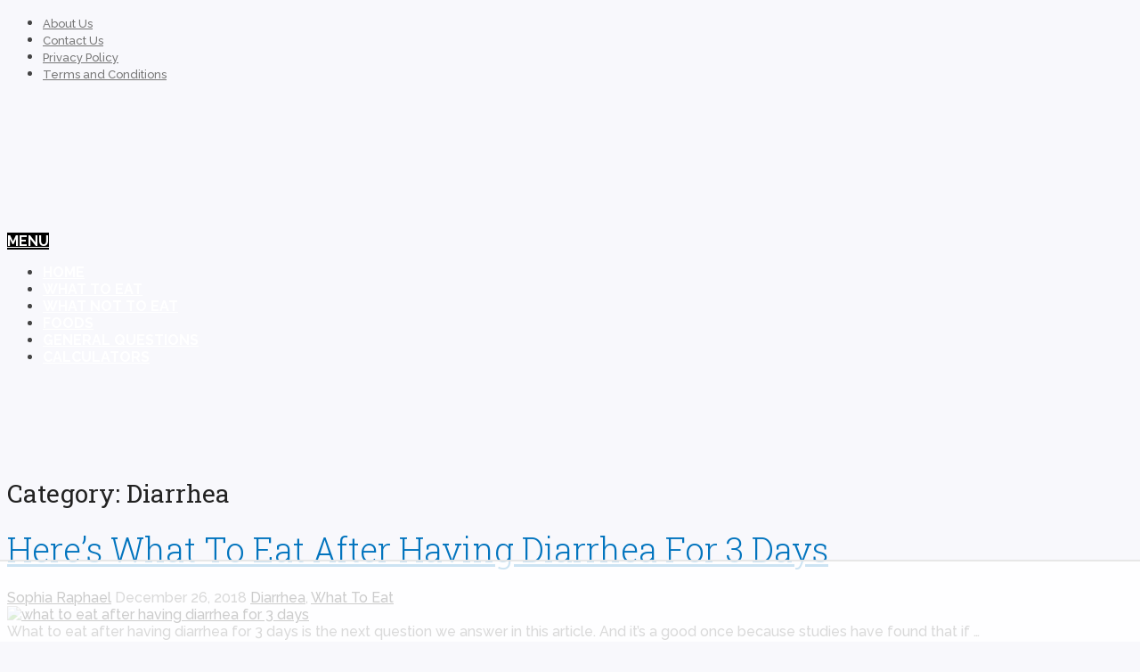

--- FILE ---
content_type: text/html; charset=UTF-8
request_url: https://www.whateatly.com/category/diarrhea/
body_size: 17041
content:
<!DOCTYPE html>
<html class="no-js" lang="en-US">
<head itemscope itemtype="http://schema.org/WebSite">
	<meta charset="UTF-8">
<!-- 	<script data-ad-client="ca-pub-5906617554769477" async src="https://pagead2.googlesyndication.com/pagead/js/adsbygoogle.js"></script> -->
	<!-- Always force latest IE rendering engine (even in intranet) & Chrome Frame -->
	<!--[if IE ]>
	<meta http-equiv="X-UA-Compatible" content="IE=edge,chrome=1">
	<![endif]-->
	<meta name="google-site-verification" content="fZzRRH_2deUuZRxIt6vDyrqA7aE37qIUoNLS1GEnY1U" />
	<meta name="google-site-verification" content="MPPGM59VUwnXmunO6RvuuyJ49Vuk1iU8_5rPuNJs1fw" />
	<!--Bing-->
	<meta name="msvalidate.01" content="23AB9AA551325A3D02C5BA8900BD310A" />
	<link rel="profile" href="https://gmpg.org/xfn/11" />
	
                    <link rel="icon" href="https://www.whateatly.com/wp-content/uploads/2018/07/favicon-w-r.png" type="image/x-icon" />
        
                    <meta name="msapplication-TileImage" content="https://www.whateatly.com/wp-content/uploads/2018/07/favicon-w.png">        
                    <link rel="apple-touch-icon-precomposed" href="https://www.whateatly.com/wp-content/uploads/2018/07/favicon-w.png">        
                    <meta name="viewport" content="width=device-width, initial-scale=1">
            <meta name="apple-mobile-web-app-capable" content="yes">
            <meta name="apple-mobile-web-app-status-bar-style" content="black">
        
                            
        <meta itemprop="name" content="Whateatly" />
        <meta itemprop="url" content="https://www.whateatly.com" />

        	<link rel="pingback" href="https://www.whateatly.com/xmlrpc.php" />
	<!-- subscribers.com-->
	<script type="1680f47915c238d068a5cede-text/javascript">
  		var subscribersSiteId = '2976f5e0-6968-48d4-b83e-1dbacc6d24d8';
	</script>
	<script type="1680f47915c238d068a5cede-text/javascript" src="https://cdn.subscribers.com/assets/subscribers.js">			</script>
	<!--Mailchimp popup-->
	<script type="1680f47915c238d068a5cede-text/javascript" src="//downloads.mailchimp.com/js/signup-forms/popup/unique-methods/embed.js" data-dojo-config="usePlainJson: true, isDebug: false"></script><script type="1680f47915c238d068a5cede-text/javascript">window.dojoRequire(["mojo/signup-forms/Loader"], function(L) { L.start({"baseUrl":"mc.us19.list-manage.com","uuid":"2a7ced9d531da091c3023b7c3","lid":"b0c76b4ef9","uniqueMethods":true}) })</script>
		<script data-cfasync="false" data-no-defer="1" data-no-minify="1" data-no-optimize="1">var ewww_webp_supported=!1;function check_webp_feature(A,e){var w;e=void 0!==e?e:function(){},ewww_webp_supported?e(ewww_webp_supported):((w=new Image).onload=function(){ewww_webp_supported=0<w.width&&0<w.height,e&&e(ewww_webp_supported)},w.onerror=function(){e&&e(!1)},w.src="data:image/webp;base64,"+{alpha:"UklGRkoAAABXRUJQVlA4WAoAAAAQAAAAAAAAAAAAQUxQSAwAAAARBxAR/Q9ERP8DAABWUDggGAAAABQBAJ0BKgEAAQAAAP4AAA3AAP7mtQAAAA=="}[A])}check_webp_feature("alpha");</script><script data-cfasync="false" data-no-defer="1" data-no-minify="1" data-no-optimize="1">var Arrive=function(c,w){"use strict";if(c.MutationObserver&&"undefined"!=typeof HTMLElement){var r,a=0,u=(r=HTMLElement.prototype.matches||HTMLElement.prototype.webkitMatchesSelector||HTMLElement.prototype.mozMatchesSelector||HTMLElement.prototype.msMatchesSelector,{matchesSelector:function(e,t){return e instanceof HTMLElement&&r.call(e,t)},addMethod:function(e,t,r){var a=e[t];e[t]=function(){return r.length==arguments.length?r.apply(this,arguments):"function"==typeof a?a.apply(this,arguments):void 0}},callCallbacks:function(e,t){t&&t.options.onceOnly&&1==t.firedElems.length&&(e=[e[0]]);for(var r,a=0;r=e[a];a++)r&&r.callback&&r.callback.call(r.elem,r.elem);t&&t.options.onceOnly&&1==t.firedElems.length&&t.me.unbindEventWithSelectorAndCallback.call(t.target,t.selector,t.callback)},checkChildNodesRecursively:function(e,t,r,a){for(var i,n=0;i=e[n];n++)r(i,t,a)&&a.push({callback:t.callback,elem:i}),0<i.childNodes.length&&u.checkChildNodesRecursively(i.childNodes,t,r,a)},mergeArrays:function(e,t){var r,a={};for(r in e)e.hasOwnProperty(r)&&(a[r]=e[r]);for(r in t)t.hasOwnProperty(r)&&(a[r]=t[r]);return a},toElementsArray:function(e){return e=void 0!==e&&("number"!=typeof e.length||e===c)?[e]:e}}),e=(l.prototype.addEvent=function(e,t,r,a){a={target:e,selector:t,options:r,callback:a,firedElems:[]};return this._beforeAdding&&this._beforeAdding(a),this._eventsBucket.push(a),a},l.prototype.removeEvent=function(e){for(var t,r=this._eventsBucket.length-1;t=this._eventsBucket[r];r--)e(t)&&(this._beforeRemoving&&this._beforeRemoving(t),(t=this._eventsBucket.splice(r,1))&&t.length&&(t[0].callback=null))},l.prototype.beforeAdding=function(e){this._beforeAdding=e},l.prototype.beforeRemoving=function(e){this._beforeRemoving=e},l),t=function(i,n){var o=new e,l=this,s={fireOnAttributesModification:!1};return o.beforeAdding(function(t){var e=t.target;e!==c.document&&e!==c||(e=document.getElementsByTagName("html")[0]);var r=new MutationObserver(function(e){n.call(this,e,t)}),a=i(t.options);r.observe(e,a),t.observer=r,t.me=l}),o.beforeRemoving(function(e){e.observer.disconnect()}),this.bindEvent=function(e,t,r){t=u.mergeArrays(s,t);for(var a=u.toElementsArray(this),i=0;i<a.length;i++)o.addEvent(a[i],e,t,r)},this.unbindEvent=function(){var r=u.toElementsArray(this);o.removeEvent(function(e){for(var t=0;t<r.length;t++)if(this===w||e.target===r[t])return!0;return!1})},this.unbindEventWithSelectorOrCallback=function(r){var a=u.toElementsArray(this),i=r,e="function"==typeof r?function(e){for(var t=0;t<a.length;t++)if((this===w||e.target===a[t])&&e.callback===i)return!0;return!1}:function(e){for(var t=0;t<a.length;t++)if((this===w||e.target===a[t])&&e.selector===r)return!0;return!1};o.removeEvent(e)},this.unbindEventWithSelectorAndCallback=function(r,a){var i=u.toElementsArray(this);o.removeEvent(function(e){for(var t=0;t<i.length;t++)if((this===w||e.target===i[t])&&e.selector===r&&e.callback===a)return!0;return!1})},this},i=new function(){var s={fireOnAttributesModification:!1,onceOnly:!1,existing:!1};function n(e,t,r){return!(!u.matchesSelector(e,t.selector)||(e._id===w&&(e._id=a++),-1!=t.firedElems.indexOf(e._id)))&&(t.firedElems.push(e._id),!0)}var c=(i=new t(function(e){var t={attributes:!1,childList:!0,subtree:!0};return e.fireOnAttributesModification&&(t.attributes=!0),t},function(e,i){e.forEach(function(e){var t=e.addedNodes,r=e.target,a=[];null!==t&&0<t.length?u.checkChildNodesRecursively(t,i,n,a):"attributes"===e.type&&n(r,i)&&a.push({callback:i.callback,elem:r}),u.callCallbacks(a,i)})})).bindEvent;return i.bindEvent=function(e,t,r){t=void 0===r?(r=t,s):u.mergeArrays(s,t);var a=u.toElementsArray(this);if(t.existing){for(var i=[],n=0;n<a.length;n++)for(var o=a[n].querySelectorAll(e),l=0;l<o.length;l++)i.push({callback:r,elem:o[l]});if(t.onceOnly&&i.length)return r.call(i[0].elem,i[0].elem);setTimeout(u.callCallbacks,1,i)}c.call(this,e,t,r)},i},o=new function(){var a={};function i(e,t){return u.matchesSelector(e,t.selector)}var n=(o=new t(function(){return{childList:!0,subtree:!0}},function(e,r){e.forEach(function(e){var t=e.removedNodes,e=[];null!==t&&0<t.length&&u.checkChildNodesRecursively(t,r,i,e),u.callCallbacks(e,r)})})).bindEvent;return o.bindEvent=function(e,t,r){t=void 0===r?(r=t,a):u.mergeArrays(a,t),n.call(this,e,t,r)},o};d(HTMLElement.prototype),d(NodeList.prototype),d(HTMLCollection.prototype),d(HTMLDocument.prototype),d(Window.prototype);var n={};return s(i,n,"unbindAllArrive"),s(o,n,"unbindAllLeave"),n}function l(){this._eventsBucket=[],this._beforeAdding=null,this._beforeRemoving=null}function s(e,t,r){u.addMethod(t,r,e.unbindEvent),u.addMethod(t,r,e.unbindEventWithSelectorOrCallback),u.addMethod(t,r,e.unbindEventWithSelectorAndCallback)}function d(e){e.arrive=i.bindEvent,s(i,e,"unbindArrive"),e.leave=o.bindEvent,s(o,e,"unbindLeave")}}(window,void 0),ewww_webp_supported=!1;function check_webp_feature(e,t){var r;ewww_webp_supported?t(ewww_webp_supported):((r=new Image).onload=function(){ewww_webp_supported=0<r.width&&0<r.height,t(ewww_webp_supported)},r.onerror=function(){t(!1)},r.src="data:image/webp;base64,"+{alpha:"UklGRkoAAABXRUJQVlA4WAoAAAAQAAAAAAAAAAAAQUxQSAwAAAARBxAR/Q9ERP8DAABWUDggGAAAABQBAJ0BKgEAAQAAAP4AAA3AAP7mtQAAAA==",animation:"UklGRlIAAABXRUJQVlA4WAoAAAASAAAAAAAAAAAAQU5JTQYAAAD/////AABBTk1GJgAAAAAAAAAAAAAAAAAAAGQAAABWUDhMDQAAAC8AAAAQBxAREYiI/gcA"}[e])}function ewwwLoadImages(e){if(e){for(var t=document.querySelectorAll(".batch-image img, .image-wrapper a, .ngg-pro-masonry-item a, .ngg-galleria-offscreen-seo-wrapper a"),r=0,a=t.length;r<a;r++)ewwwAttr(t[r],"data-src",t[r].getAttribute("data-webp")),ewwwAttr(t[r],"data-thumbnail",t[r].getAttribute("data-webp-thumbnail"));for(var i=document.querySelectorAll("div.woocommerce-product-gallery__image"),r=0,a=i.length;r<a;r++)ewwwAttr(i[r],"data-thumb",i[r].getAttribute("data-webp-thumb"))}for(var n=document.querySelectorAll("video"),r=0,a=n.length;r<a;r++)ewwwAttr(n[r],"poster",e?n[r].getAttribute("data-poster-webp"):n[r].getAttribute("data-poster-image"));for(var o,l=document.querySelectorAll("img.ewww_webp_lazy_load"),r=0,a=l.length;r<a;r++)e&&(ewwwAttr(l[r],"data-lazy-srcset",l[r].getAttribute("data-lazy-srcset-webp")),ewwwAttr(l[r],"data-srcset",l[r].getAttribute("data-srcset-webp")),ewwwAttr(l[r],"data-lazy-src",l[r].getAttribute("data-lazy-src-webp")),ewwwAttr(l[r],"data-src",l[r].getAttribute("data-src-webp")),ewwwAttr(l[r],"data-orig-file",l[r].getAttribute("data-webp-orig-file")),ewwwAttr(l[r],"data-medium-file",l[r].getAttribute("data-webp-medium-file")),ewwwAttr(l[r],"data-large-file",l[r].getAttribute("data-webp-large-file")),null!=(o=l[r].getAttribute("srcset"))&&!1!==o&&o.includes("R0lGOD")&&ewwwAttr(l[r],"src",l[r].getAttribute("data-lazy-src-webp"))),l[r].className=l[r].className.replace(/\bewww_webp_lazy_load\b/,"");for(var s=document.querySelectorAll(".ewww_webp"),r=0,a=s.length;r<a;r++)e?(ewwwAttr(s[r],"srcset",s[r].getAttribute("data-srcset-webp")),ewwwAttr(s[r],"src",s[r].getAttribute("data-src-webp")),ewwwAttr(s[r],"data-orig-file",s[r].getAttribute("data-webp-orig-file")),ewwwAttr(s[r],"data-medium-file",s[r].getAttribute("data-webp-medium-file")),ewwwAttr(s[r],"data-large-file",s[r].getAttribute("data-webp-large-file")),ewwwAttr(s[r],"data-large_image",s[r].getAttribute("data-webp-large_image")),ewwwAttr(s[r],"data-src",s[r].getAttribute("data-webp-src"))):(ewwwAttr(s[r],"srcset",s[r].getAttribute("data-srcset-img")),ewwwAttr(s[r],"src",s[r].getAttribute("data-src-img"))),s[r].className=s[r].className.replace(/\bewww_webp\b/,"ewww_webp_loaded");window.jQuery&&jQuery.fn.isotope&&jQuery.fn.imagesLoaded&&(jQuery(".fusion-posts-container-infinite").imagesLoaded(function(){jQuery(".fusion-posts-container-infinite").hasClass("isotope")&&jQuery(".fusion-posts-container-infinite").isotope()}),jQuery(".fusion-portfolio:not(.fusion-recent-works) .fusion-portfolio-wrapper").imagesLoaded(function(){jQuery(".fusion-portfolio:not(.fusion-recent-works) .fusion-portfolio-wrapper").isotope()}))}function ewwwWebPInit(e){ewwwLoadImages(e),ewwwNggLoadGalleries(e),document.arrive(".ewww_webp",function(){ewwwLoadImages(e)}),document.arrive(".ewww_webp_lazy_load",function(){ewwwLoadImages(e)}),document.arrive("videos",function(){ewwwLoadImages(e)}),"loading"==document.readyState?document.addEventListener("DOMContentLoaded",ewwwJSONParserInit):("undefined"!=typeof galleries&&ewwwNggParseGalleries(e),ewwwWooParseVariations(e))}function ewwwAttr(e,t,r){null!=r&&!1!==r&&e.setAttribute(t,r)}function ewwwJSONParserInit(){"undefined"!=typeof galleries&&check_webp_feature("alpha",ewwwNggParseGalleries),check_webp_feature("alpha",ewwwWooParseVariations)}function ewwwWooParseVariations(e){if(e)for(var t=document.querySelectorAll("form.variations_form"),r=0,a=t.length;r<a;r++){var i=t[r].getAttribute("data-product_variations"),n=!1;try{for(var o in i=JSON.parse(i))void 0!==i[o]&&void 0!==i[o].image&&(void 0!==i[o].image.src_webp&&(i[o].image.src=i[o].image.src_webp,n=!0),void 0!==i[o].image.srcset_webp&&(i[o].image.srcset=i[o].image.srcset_webp,n=!0),void 0!==i[o].image.full_src_webp&&(i[o].image.full_src=i[o].image.full_src_webp,n=!0),void 0!==i[o].image.gallery_thumbnail_src_webp&&(i[o].image.gallery_thumbnail_src=i[o].image.gallery_thumbnail_src_webp,n=!0),void 0!==i[o].image.thumb_src_webp&&(i[o].image.thumb_src=i[o].image.thumb_src_webp,n=!0));n&&ewwwAttr(t[r],"data-product_variations",JSON.stringify(i))}catch(e){}}}function ewwwNggParseGalleries(e){if(e)for(var t in galleries){var r=galleries[t];galleries[t].images_list=ewwwNggParseImageList(r.images_list)}}function ewwwNggLoadGalleries(e){e&&document.addEventListener("ngg.galleria.themeadded",function(e,t){window.ngg_galleria._create_backup=window.ngg_galleria.create,window.ngg_galleria.create=function(e,t){var r=$(e).data("id");return galleries["gallery_"+r].images_list=ewwwNggParseImageList(galleries["gallery_"+r].images_list),window.ngg_galleria._create_backup(e,t)}})}function ewwwNggParseImageList(e){for(var t in e){var r=e[t];if(void 0!==r["image-webp"]&&(e[t].image=r["image-webp"],delete e[t]["image-webp"]),void 0!==r["thumb-webp"]&&(e[t].thumb=r["thumb-webp"],delete e[t]["thumb-webp"]),void 0!==r.full_image_webp&&(e[t].full_image=r.full_image_webp,delete e[t].full_image_webp),void 0!==r.srcsets)for(var a in r.srcsets)nggSrcset=r.srcsets[a],void 0!==r.srcsets[a+"-webp"]&&(e[t].srcsets[a]=r.srcsets[a+"-webp"],delete e[t].srcsets[a+"-webp"]);if(void 0!==r.full_srcsets)for(var i in r.full_srcsets)nggFSrcset=r.full_srcsets[i],void 0!==r.full_srcsets[i+"-webp"]&&(e[t].full_srcsets[i]=r.full_srcsets[i+"-webp"],delete e[t].full_srcsets[i+"-webp"])}return e}check_webp_feature("alpha",ewwwWebPInit);</script><script data-no-optimize="1" data-cfasync="false">!function(){"use strict";function e(e){const t=e.match(/((?=([a-z0-9._!#$%+^&*()[\]<>-]+))\2@[a-z0-9._-]+\.[a-z0-9._-]+)/gi);return t?t[0]:""}function t(t){return e(a(t.toLowerCase()))}function a(e){return e.replace(/\s/g,"")}async function n(e){const t={sha256Hash:"",sha1Hash:""};if(!("msCrypto"in window)&&"https:"===location.protocol&&"crypto"in window&&"TextEncoder"in window){const a=(new TextEncoder).encode(e),[n,c]=await Promise.all([s("SHA-256",a),s("SHA-1",a)]);t.sha256Hash=n,t.sha1Hash=c}return t}async function s(e,t){const a=await crypto.subtle.digest(e,t);return Array.from(new Uint8Array(a)).map(e=>("00"+e.toString(16)).slice(-2)).join("")}function c(e){let t=!0;return Object.keys(e).forEach(a=>{0===e[a].length&&(t=!1)}),t}function i(e,t,a){e.splice(t,1);const n="?"+e.join("&")+a.hash;history.replaceState(null,"",n)}var o={checkEmail:e,validateEmail:t,trimInput:a,hashEmail:n,hasHashes:c,removeEmailAndReplaceHistory:i,detectEmails:async function(){const e=new URL(window.location.href),a=Array.from(e.searchParams.entries()).map(e=>`${e[0]}=${e[1]}`);let s,o;const r=["adt_eih","sh_kit"];if(a.forEach((e,t)=>{const a=decodeURIComponent(e),[n,c]=a.split("=");if("adt_ei"===n&&(s={value:c,index:t,emsrc:"url"}),r.includes(n)){o={value:c,index:t,emsrc:"sh_kit"===n?"urlhck":"urlh"}}}),s)t(s.value)&&n(s.value).then(e=>{if(c(e)){const t={value:e,created:Date.now()};localStorage.setItem("adt_ei",JSON.stringify(t)),localStorage.setItem("adt_emsrc",s.emsrc)}});else if(o){const e={value:{sha256Hash:o.value,sha1Hash:""},created:Date.now()};localStorage.setItem("adt_ei",JSON.stringify(e)),localStorage.setItem("adt_emsrc",o.emsrc)}s&&i(a,s.index,e),o&&i(a,o.index,e)},cb:"adthrive"};const{detectEmails:r,cb:l}=o;r()}();
</script><meta name='robots' content='noindex, follow' />
	<style>img:is([sizes="auto" i], [sizes^="auto," i]) { contain-intrinsic-size: 3000px 1500px }</style>
	
<script data-no-optimize="1" data-cfasync="false">
(function(w, d) {
	w.adthrive = w.adthrive || {};
	w.adthrive.cmd = w.adthrive.cmd || [];
	w.adthrive.plugin = 'adthrive-ads-3.7.5';
	w.adthrive.host = 'ads.adthrive.com';
	w.adthrive.integration = 'plugin';

	var commitParam = (w.adthriveCLS && w.adthriveCLS.bucket !== 'prod' && w.adthriveCLS.branch) ? '&commit=' + w.adthriveCLS.branch : '';

	var s = d.createElement('script');
	s.async = true;
	s.referrerpolicy='no-referrer-when-downgrade';
	s.src = 'https://' + w.adthrive.host + '/sites/5e85f06d732dec2bfd7ee750/ads.min.js?referrer=' + w.encodeURIComponent(w.location.href) + commitParam + '&cb=' + (Math.floor(Math.random() * 100) + 1) + '';
	var n = d.getElementsByTagName('script')[0];
	n.parentNode.insertBefore(s, n);
})(window, document);
</script>
<link rel="dns-prefetch" href="https://ads.adthrive.com/"><link rel="preconnect" href="https://ads.adthrive.com/"><link rel="preconnect" href="https://ads.adthrive.com/" crossorigin><script type="1680f47915c238d068a5cede-text/javascript">document.documentElement.className = document.documentElement.className.replace( /\bno-js\b/,'js' );</script>
	<!-- This site is optimized with the Yoast SEO plugin v24.9 - https://yoast.com/wordpress/plugins/seo/ -->
	<title>Diarrhea Archives - Whateatly</title>
	<meta property="og:locale" content="en_US" />
	<meta property="og:type" content="article" />
	<meta property="og:title" content="Diarrhea Archives - Whateatly" />
	<meta property="og:url" content="https://www.whateatly.com/category/diarrhea/" />
	<meta property="og:site_name" content="Whateatly" />
	<meta name="twitter:card" content="summary_large_image" />
	<script type="application/ld+json" class="yoast-schema-graph">{"@context":"https://schema.org","@graph":[{"@type":"CollectionPage","@id":"https://www.whateatly.com/category/diarrhea/","url":"https://www.whateatly.com/category/diarrhea/","name":"Diarrhea Archives - Whateatly","isPartOf":{"@id":"https://www.whateatly.com/#website"},"primaryImageOfPage":{"@id":"https://www.whateatly.com/category/diarrhea/#primaryimage"},"image":{"@id":"https://www.whateatly.com/category/diarrhea/#primaryimage"},"thumbnailUrl":"https://www.whateatly.com/wp-content/uploads/2018/12/what-to-eat-after-having-diarrhea-for-3-days.png","breadcrumb":{"@id":"https://www.whateatly.com/category/diarrhea/#breadcrumb"},"inLanguage":"en-US"},{"@type":"ImageObject","inLanguage":"en-US","@id":"https://www.whateatly.com/category/diarrhea/#primaryimage","url":"https://www.whateatly.com/wp-content/uploads/2018/12/what-to-eat-after-having-diarrhea-for-3-days.png","contentUrl":"https://www.whateatly.com/wp-content/uploads/2018/12/what-to-eat-after-having-diarrhea-for-3-days.png","width":680,"height":350,"caption":"what to eat after having diarrhea for 3 days"},{"@type":"BreadcrumbList","@id":"https://www.whateatly.com/category/diarrhea/#breadcrumb","itemListElement":[{"@type":"ListItem","position":1,"name":"Home","item":"https://www.whateatly.com/"},{"@type":"ListItem","position":2,"name":"Diarrhea"}]},{"@type":"WebSite","@id":"https://www.whateatly.com/#website","url":"https://www.whateatly.com/","name":"Whateatly","description":"Here&#039;s What To And What Not To Eat!","potentialAction":[{"@type":"SearchAction","target":{"@type":"EntryPoint","urlTemplate":"https://www.whateatly.com/?s={search_term_string}"},"query-input":{"@type":"PropertyValueSpecification","valueRequired":true,"valueName":"search_term_string"}}],"inLanguage":"en-US"}]}</script>
	<!-- / Yoast SEO plugin. -->


<link rel="alternate" type="application/rss+xml" title="Whateatly &raquo; Feed" href="https://www.whateatly.com/feed/" />
<link rel="alternate" type="application/rss+xml" title="Whateatly &raquo; Comments Feed" href="https://www.whateatly.com/comments/feed/" />
<link rel="alternate" type="application/rss+xml" title="Whateatly &raquo; Diarrhea Category Feed" href="https://www.whateatly.com/category/diarrhea/feed/" />
<script type="1680f47915c238d068a5cede-text/javascript">
/* <![CDATA[ */
window._wpemojiSettings = {"baseUrl":"https:\/\/s.w.org\/images\/core\/emoji\/16.0.1\/72x72\/","ext":".png","svgUrl":"https:\/\/s.w.org\/images\/core\/emoji\/16.0.1\/svg\/","svgExt":".svg","source":{"concatemoji":"https:\/\/www.whateatly.com\/wp-includes\/js\/wp-emoji-release.min.js"}};
/*! This file is auto-generated */
!function(s,n){var o,i,e;function c(e){try{var t={supportTests:e,timestamp:(new Date).valueOf()};sessionStorage.setItem(o,JSON.stringify(t))}catch(e){}}function p(e,t,n){e.clearRect(0,0,e.canvas.width,e.canvas.height),e.fillText(t,0,0);var t=new Uint32Array(e.getImageData(0,0,e.canvas.width,e.canvas.height).data),a=(e.clearRect(0,0,e.canvas.width,e.canvas.height),e.fillText(n,0,0),new Uint32Array(e.getImageData(0,0,e.canvas.width,e.canvas.height).data));return t.every(function(e,t){return e===a[t]})}function u(e,t){e.clearRect(0,0,e.canvas.width,e.canvas.height),e.fillText(t,0,0);for(var n=e.getImageData(16,16,1,1),a=0;a<n.data.length;a++)if(0!==n.data[a])return!1;return!0}function f(e,t,n,a){switch(t){case"flag":return n(e,"\ud83c\udff3\ufe0f\u200d\u26a7\ufe0f","\ud83c\udff3\ufe0f\u200b\u26a7\ufe0f")?!1:!n(e,"\ud83c\udde8\ud83c\uddf6","\ud83c\udde8\u200b\ud83c\uddf6")&&!n(e,"\ud83c\udff4\udb40\udc67\udb40\udc62\udb40\udc65\udb40\udc6e\udb40\udc67\udb40\udc7f","\ud83c\udff4\u200b\udb40\udc67\u200b\udb40\udc62\u200b\udb40\udc65\u200b\udb40\udc6e\u200b\udb40\udc67\u200b\udb40\udc7f");case"emoji":return!a(e,"\ud83e\udedf")}return!1}function g(e,t,n,a){var r="undefined"!=typeof WorkerGlobalScope&&self instanceof WorkerGlobalScope?new OffscreenCanvas(300,150):s.createElement("canvas"),o=r.getContext("2d",{willReadFrequently:!0}),i=(o.textBaseline="top",o.font="600 32px Arial",{});return e.forEach(function(e){i[e]=t(o,e,n,a)}),i}function t(e){var t=s.createElement("script");t.src=e,t.defer=!0,s.head.appendChild(t)}"undefined"!=typeof Promise&&(o="wpEmojiSettingsSupports",i=["flag","emoji"],n.supports={everything:!0,everythingExceptFlag:!0},e=new Promise(function(e){s.addEventListener("DOMContentLoaded",e,{once:!0})}),new Promise(function(t){var n=function(){try{var e=JSON.parse(sessionStorage.getItem(o));if("object"==typeof e&&"number"==typeof e.timestamp&&(new Date).valueOf()<e.timestamp+604800&&"object"==typeof e.supportTests)return e.supportTests}catch(e){}return null}();if(!n){if("undefined"!=typeof Worker&&"undefined"!=typeof OffscreenCanvas&&"undefined"!=typeof URL&&URL.createObjectURL&&"undefined"!=typeof Blob)try{var e="postMessage("+g.toString()+"("+[JSON.stringify(i),f.toString(),p.toString(),u.toString()].join(",")+"));",a=new Blob([e],{type:"text/javascript"}),r=new Worker(URL.createObjectURL(a),{name:"wpTestEmojiSupports"});return void(r.onmessage=function(e){c(n=e.data),r.terminate(),t(n)})}catch(e){}c(n=g(i,f,p,u))}t(n)}).then(function(e){for(var t in e)n.supports[t]=e[t],n.supports.everything=n.supports.everything&&n.supports[t],"flag"!==t&&(n.supports.everythingExceptFlag=n.supports.everythingExceptFlag&&n.supports[t]);n.supports.everythingExceptFlag=n.supports.everythingExceptFlag&&!n.supports.flag,n.DOMReady=!1,n.readyCallback=function(){n.DOMReady=!0}}).then(function(){return e}).then(function(){var e;n.supports.everything||(n.readyCallback(),(e=n.source||{}).concatemoji?t(e.concatemoji):e.wpemoji&&e.twemoji&&(t(e.twemoji),t(e.wpemoji)))}))}((window,document),window._wpemojiSettings);
/* ]]> */
</script>
<style id='wp-emoji-styles-inline-css' type='text/css'>

	img.wp-smiley, img.emoji {
		display: inline !important;
		border: none !important;
		box-shadow: none !important;
		height: 1em !important;
		width: 1em !important;
		margin: 0 0.07em !important;
		vertical-align: -0.1em !important;
		background: none !important;
		padding: 0 !important;
	}
</style>
<link rel='stylesheet' id='wp-block-library-css' href='https://www.whateatly.com/wp-includes/css/dist/block-library/style.min.css' type='text/css' media='all' />
<style id='classic-theme-styles-inline-css' type='text/css'>
/*! This file is auto-generated */
.wp-block-button__link{color:#fff;background-color:#32373c;border-radius:9999px;box-shadow:none;text-decoration:none;padding:calc(.667em + 2px) calc(1.333em + 2px);font-size:1.125em}.wp-block-file__button{background:#32373c;color:#fff;text-decoration:none}
</style>
<style id='global-styles-inline-css' type='text/css'>
:root{--wp--preset--aspect-ratio--square: 1;--wp--preset--aspect-ratio--4-3: 4/3;--wp--preset--aspect-ratio--3-4: 3/4;--wp--preset--aspect-ratio--3-2: 3/2;--wp--preset--aspect-ratio--2-3: 2/3;--wp--preset--aspect-ratio--16-9: 16/9;--wp--preset--aspect-ratio--9-16: 9/16;--wp--preset--color--black: #000000;--wp--preset--color--cyan-bluish-gray: #abb8c3;--wp--preset--color--white: #ffffff;--wp--preset--color--pale-pink: #f78da7;--wp--preset--color--vivid-red: #cf2e2e;--wp--preset--color--luminous-vivid-orange: #ff6900;--wp--preset--color--luminous-vivid-amber: #fcb900;--wp--preset--color--light-green-cyan: #7bdcb5;--wp--preset--color--vivid-green-cyan: #00d084;--wp--preset--color--pale-cyan-blue: #8ed1fc;--wp--preset--color--vivid-cyan-blue: #0693e3;--wp--preset--color--vivid-purple: #9b51e0;--wp--preset--gradient--vivid-cyan-blue-to-vivid-purple: linear-gradient(135deg,rgba(6,147,227,1) 0%,rgb(155,81,224) 100%);--wp--preset--gradient--light-green-cyan-to-vivid-green-cyan: linear-gradient(135deg,rgb(122,220,180) 0%,rgb(0,208,130) 100%);--wp--preset--gradient--luminous-vivid-amber-to-luminous-vivid-orange: linear-gradient(135deg,rgba(252,185,0,1) 0%,rgba(255,105,0,1) 100%);--wp--preset--gradient--luminous-vivid-orange-to-vivid-red: linear-gradient(135deg,rgba(255,105,0,1) 0%,rgb(207,46,46) 100%);--wp--preset--gradient--very-light-gray-to-cyan-bluish-gray: linear-gradient(135deg,rgb(238,238,238) 0%,rgb(169,184,195) 100%);--wp--preset--gradient--cool-to-warm-spectrum: linear-gradient(135deg,rgb(74,234,220) 0%,rgb(151,120,209) 20%,rgb(207,42,186) 40%,rgb(238,44,130) 60%,rgb(251,105,98) 80%,rgb(254,248,76) 100%);--wp--preset--gradient--blush-light-purple: linear-gradient(135deg,rgb(255,206,236) 0%,rgb(152,150,240) 100%);--wp--preset--gradient--blush-bordeaux: linear-gradient(135deg,rgb(254,205,165) 0%,rgb(254,45,45) 50%,rgb(107,0,62) 100%);--wp--preset--gradient--luminous-dusk: linear-gradient(135deg,rgb(255,203,112) 0%,rgb(199,81,192) 50%,rgb(65,88,208) 100%);--wp--preset--gradient--pale-ocean: linear-gradient(135deg,rgb(255,245,203) 0%,rgb(182,227,212) 50%,rgb(51,167,181) 100%);--wp--preset--gradient--electric-grass: linear-gradient(135deg,rgb(202,248,128) 0%,rgb(113,206,126) 100%);--wp--preset--gradient--midnight: linear-gradient(135deg,rgb(2,3,129) 0%,rgb(40,116,252) 100%);--wp--preset--font-size--small: 13px;--wp--preset--font-size--medium: 20px;--wp--preset--font-size--large: 36px;--wp--preset--font-size--x-large: 42px;--wp--preset--spacing--20: 0.44rem;--wp--preset--spacing--30: 0.67rem;--wp--preset--spacing--40: 1rem;--wp--preset--spacing--50: 1.5rem;--wp--preset--spacing--60: 2.25rem;--wp--preset--spacing--70: 3.38rem;--wp--preset--spacing--80: 5.06rem;--wp--preset--shadow--natural: 6px 6px 9px rgba(0, 0, 0, 0.2);--wp--preset--shadow--deep: 12px 12px 50px rgba(0, 0, 0, 0.4);--wp--preset--shadow--sharp: 6px 6px 0px rgba(0, 0, 0, 0.2);--wp--preset--shadow--outlined: 6px 6px 0px -3px rgba(255, 255, 255, 1), 6px 6px rgba(0, 0, 0, 1);--wp--preset--shadow--crisp: 6px 6px 0px rgba(0, 0, 0, 1);}:where(.is-layout-flex){gap: 0.5em;}:where(.is-layout-grid){gap: 0.5em;}body .is-layout-flex{display: flex;}.is-layout-flex{flex-wrap: wrap;align-items: center;}.is-layout-flex > :is(*, div){margin: 0;}body .is-layout-grid{display: grid;}.is-layout-grid > :is(*, div){margin: 0;}:where(.wp-block-columns.is-layout-flex){gap: 2em;}:where(.wp-block-columns.is-layout-grid){gap: 2em;}:where(.wp-block-post-template.is-layout-flex){gap: 1.25em;}:where(.wp-block-post-template.is-layout-grid){gap: 1.25em;}.has-black-color{color: var(--wp--preset--color--black) !important;}.has-cyan-bluish-gray-color{color: var(--wp--preset--color--cyan-bluish-gray) !important;}.has-white-color{color: var(--wp--preset--color--white) !important;}.has-pale-pink-color{color: var(--wp--preset--color--pale-pink) !important;}.has-vivid-red-color{color: var(--wp--preset--color--vivid-red) !important;}.has-luminous-vivid-orange-color{color: var(--wp--preset--color--luminous-vivid-orange) !important;}.has-luminous-vivid-amber-color{color: var(--wp--preset--color--luminous-vivid-amber) !important;}.has-light-green-cyan-color{color: var(--wp--preset--color--light-green-cyan) !important;}.has-vivid-green-cyan-color{color: var(--wp--preset--color--vivid-green-cyan) !important;}.has-pale-cyan-blue-color{color: var(--wp--preset--color--pale-cyan-blue) !important;}.has-vivid-cyan-blue-color{color: var(--wp--preset--color--vivid-cyan-blue) !important;}.has-vivid-purple-color{color: var(--wp--preset--color--vivid-purple) !important;}.has-black-background-color{background-color: var(--wp--preset--color--black) !important;}.has-cyan-bluish-gray-background-color{background-color: var(--wp--preset--color--cyan-bluish-gray) !important;}.has-white-background-color{background-color: var(--wp--preset--color--white) !important;}.has-pale-pink-background-color{background-color: var(--wp--preset--color--pale-pink) !important;}.has-vivid-red-background-color{background-color: var(--wp--preset--color--vivid-red) !important;}.has-luminous-vivid-orange-background-color{background-color: var(--wp--preset--color--luminous-vivid-orange) !important;}.has-luminous-vivid-amber-background-color{background-color: var(--wp--preset--color--luminous-vivid-amber) !important;}.has-light-green-cyan-background-color{background-color: var(--wp--preset--color--light-green-cyan) !important;}.has-vivid-green-cyan-background-color{background-color: var(--wp--preset--color--vivid-green-cyan) !important;}.has-pale-cyan-blue-background-color{background-color: var(--wp--preset--color--pale-cyan-blue) !important;}.has-vivid-cyan-blue-background-color{background-color: var(--wp--preset--color--vivid-cyan-blue) !important;}.has-vivid-purple-background-color{background-color: var(--wp--preset--color--vivid-purple) !important;}.has-black-border-color{border-color: var(--wp--preset--color--black) !important;}.has-cyan-bluish-gray-border-color{border-color: var(--wp--preset--color--cyan-bluish-gray) !important;}.has-white-border-color{border-color: var(--wp--preset--color--white) !important;}.has-pale-pink-border-color{border-color: var(--wp--preset--color--pale-pink) !important;}.has-vivid-red-border-color{border-color: var(--wp--preset--color--vivid-red) !important;}.has-luminous-vivid-orange-border-color{border-color: var(--wp--preset--color--luminous-vivid-orange) !important;}.has-luminous-vivid-amber-border-color{border-color: var(--wp--preset--color--luminous-vivid-amber) !important;}.has-light-green-cyan-border-color{border-color: var(--wp--preset--color--light-green-cyan) !important;}.has-vivid-green-cyan-border-color{border-color: var(--wp--preset--color--vivid-green-cyan) !important;}.has-pale-cyan-blue-border-color{border-color: var(--wp--preset--color--pale-cyan-blue) !important;}.has-vivid-cyan-blue-border-color{border-color: var(--wp--preset--color--vivid-cyan-blue) !important;}.has-vivid-purple-border-color{border-color: var(--wp--preset--color--vivid-purple) !important;}.has-vivid-cyan-blue-to-vivid-purple-gradient-background{background: var(--wp--preset--gradient--vivid-cyan-blue-to-vivid-purple) !important;}.has-light-green-cyan-to-vivid-green-cyan-gradient-background{background: var(--wp--preset--gradient--light-green-cyan-to-vivid-green-cyan) !important;}.has-luminous-vivid-amber-to-luminous-vivid-orange-gradient-background{background: var(--wp--preset--gradient--luminous-vivid-amber-to-luminous-vivid-orange) !important;}.has-luminous-vivid-orange-to-vivid-red-gradient-background{background: var(--wp--preset--gradient--luminous-vivid-orange-to-vivid-red) !important;}.has-very-light-gray-to-cyan-bluish-gray-gradient-background{background: var(--wp--preset--gradient--very-light-gray-to-cyan-bluish-gray) !important;}.has-cool-to-warm-spectrum-gradient-background{background: var(--wp--preset--gradient--cool-to-warm-spectrum) !important;}.has-blush-light-purple-gradient-background{background: var(--wp--preset--gradient--blush-light-purple) !important;}.has-blush-bordeaux-gradient-background{background: var(--wp--preset--gradient--blush-bordeaux) !important;}.has-luminous-dusk-gradient-background{background: var(--wp--preset--gradient--luminous-dusk) !important;}.has-pale-ocean-gradient-background{background: var(--wp--preset--gradient--pale-ocean) !important;}.has-electric-grass-gradient-background{background: var(--wp--preset--gradient--electric-grass) !important;}.has-midnight-gradient-background{background: var(--wp--preset--gradient--midnight) !important;}.has-small-font-size{font-size: var(--wp--preset--font-size--small) !important;}.has-medium-font-size{font-size: var(--wp--preset--font-size--medium) !important;}.has-large-font-size{font-size: var(--wp--preset--font-size--large) !important;}.has-x-large-font-size{font-size: var(--wp--preset--font-size--x-large) !important;}
:where(.wp-block-post-template.is-layout-flex){gap: 1.25em;}:where(.wp-block-post-template.is-layout-grid){gap: 1.25em;}
:where(.wp-block-columns.is-layout-flex){gap: 2em;}:where(.wp-block-columns.is-layout-grid){gap: 2em;}
:root :where(.wp-block-pullquote){font-size: 1.5em;line-height: 1.6;}
</style>
<link rel='stylesheet' id='ez-toc-css' href='https://www.whateatly.com/wp-content/plugins/easy-table-of-contents/assets/css/screen.min.css' type='text/css' media='all' />
<style id='ez-toc-inline-css' type='text/css'>
div#ez-toc-container .ez-toc-title {font-size: 120%;}div#ez-toc-container .ez-toc-title {font-weight: 500;}div#ez-toc-container ul li {font-size: 95%;}div#ez-toc-container ul li {font-weight: 500;}div#ez-toc-container nav ul ul li {font-size: 90%;}
.ez-toc-container-direction {direction: ltr;}.ez-toc-counter ul{counter-reset: item ;}.ez-toc-counter nav ul li a::before {content: counters(item, '.', decimal) '. ';display: inline-block;counter-increment: item;flex-grow: 0;flex-shrink: 0;margin-right: .2em; float: left; }.ez-toc-widget-direction {direction: ltr;}.ez-toc-widget-container ul{counter-reset: item ;}.ez-toc-widget-container nav ul li a::before {content: counters(item, '.', decimal) '. ';display: inline-block;counter-increment: item;flex-grow: 0;flex-shrink: 0;margin-right: .2em; float: left; }
</style>
<style id='akismet-widget-style-inline-css' type='text/css'>

			.a-stats {
				--akismet-color-mid-green: #357b49;
				--akismet-color-white: #fff;
				--akismet-color-light-grey: #f6f7f7;

				max-width: 350px;
				width: auto;
			}

			.a-stats * {
				all: unset;
				box-sizing: border-box;
			}

			.a-stats strong {
				font-weight: 600;
			}

			.a-stats a.a-stats__link,
			.a-stats a.a-stats__link:visited,
			.a-stats a.a-stats__link:active {
				background: var(--akismet-color-mid-green);
				border: none;
				box-shadow: none;
				border-radius: 8px;
				color: var(--akismet-color-white);
				cursor: pointer;
				display: block;
				font-family: -apple-system, BlinkMacSystemFont, 'Segoe UI', 'Roboto', 'Oxygen-Sans', 'Ubuntu', 'Cantarell', 'Helvetica Neue', sans-serif;
				font-weight: 500;
				padding: 12px;
				text-align: center;
				text-decoration: none;
				transition: all 0.2s ease;
			}

			/* Extra specificity to deal with TwentyTwentyOne focus style */
			.widget .a-stats a.a-stats__link:focus {
				background: var(--akismet-color-mid-green);
				color: var(--akismet-color-white);
				text-decoration: none;
			}

			.a-stats a.a-stats__link:hover {
				filter: brightness(110%);
				box-shadow: 0 4px 12px rgba(0, 0, 0, 0.06), 0 0 2px rgba(0, 0, 0, 0.16);
			}

			.a-stats .count {
				color: var(--akismet-color-white);
				display: block;
				font-size: 1.5em;
				line-height: 1.4;
				padding: 0 13px;
				white-space: nowrap;
			}
		
</style>
<link rel='stylesheet' id='schema-stylesheet-css' href='https://www.whateatly.com/wp-content/themes/mts_schema/style.css' type='text/css' media='all' />
<style id='schema-stylesheet-inline-css' type='text/css'>

         body {background-color:#f8f8fc;background-image:url(https://www.whateatly.com/wp-content/themes/mts_schema/images/nobg.png);}
        .pace .pace-progress, #mobile-menu-wrapper ul li a:hover, .page-numbers.current, .pagination a:hover, .single .pagination a:hover .current { background: #000000; }
        .postauthor h5, .single_post a, .textwidget a, .pnavigation2 a, .sidebar.c-4-12 a:hover, footer .widget li a:hover, .sidebar.c-4-12 a:hover, .reply a, .title a:hover, .post-info a:hover, .widget .thecomment, #tabber .inside li a:hover, .readMore a:hover, .fn a, a, a:hover, #secondary-navigation .navigation ul li a:hover, .readMore a, #primary-navigation a:hover, #secondary-navigation .navigation ul .current-menu-item a, .widget .wp_review_tab_widget_content a, .sidebar .wpt_widget_content a { color:#000000; }
         a#pull, #commentform input#submit, #mtscontact_submit, .mts-subscribe input[type='submit'], .widget_product_search input[type='submit'], #move-to-top:hover, .currenttext, .pagination a:hover, .pagination .nav-previous a:hover, .pagination .nav-next a:hover, #load-posts a:hover, .single .pagination a:hover .currenttext, .single .pagination > .current .currenttext, #tabber ul.tabs li a.selected, .tagcloud a, .navigation ul .sfHover a, .woocommerce a.button, .woocommerce-page a.button, .woocommerce button.button, .woocommerce-page button.button, .woocommerce input.button, .woocommerce-page input.button, .woocommerce #respond input#submit, .woocommerce-page #respond input#submit, .woocommerce #content input.button, .woocommerce-page #content input.button, .woocommerce .bypostauthor:after, #searchsubmit, .woocommerce nav.woocommerce-pagination ul li span.current, .woocommerce-page nav.woocommerce-pagination ul li span.current, .woocommerce #content nav.woocommerce-pagination ul li span.current, .woocommerce-page #content nav.woocommerce-pagination ul li span.current, .woocommerce nav.woocommerce-pagination ul li a:hover, .woocommerce-page nav.woocommerce-pagination ul li a:hover, .woocommerce #content nav.woocommerce-pagination ul li a:hover, .woocommerce-page #content nav.woocommerce-pagination ul li a:hover, .woocommerce nav.woocommerce-pagination ul li a:focus, .woocommerce-page nav.woocommerce-pagination ul li a:focus, .woocommerce #content nav.woocommerce-pagination ul li a:focus, .woocommerce-page #content nav.woocommerce-pagination ul li a:focus, .woocommerce a.button, .woocommerce-page a.button, .woocommerce button.button, .woocommerce-page button.button, .woocommerce input.button, .woocommerce-page input.button, .woocommerce #respond input#submit, .woocommerce-page #respond input#submit, .woocommerce #content input.button, .woocommerce-page #content input.button, .latestPost-review-wrapper, .latestPost .review-type-circle.latestPost-review-wrapper, #wpmm-megamenu .review-total-only, .sbutton, #searchsubmit, .widget .wpt_widget_content #tags-tab-content ul li a, .widget .review-total-only.large-thumb { background-color:#000000; color: #fff!important; }
        .related-posts .title a:hover, .latestPost .title a { color: #000000; }
        .navigation #wpmm-megamenu .wpmm-pagination a { background-color: #000000!important; }
        footer {background-color:#222222; }
        footer {background-image: url( https://www.whateatly.com/wp-content/themes/mts_schema/images/nobg.png );}
        .copyrights { background-color: #ffffff; }
        .flex-control-thumbs .flex-active{ border-top:3px solid #000000;}
        .wpmm-megamenu-showing.wpmm-light-scheme { background-color:#000000!important; }
        
        .shareit { top: 282px; left: auto; margin: 0 0 0 -135px; width: 90px; position: fixed; padding: 5px; border:none; border-right: 0;}
		.share-item {margin: 2px;}
        
        .bypostauthor > div { overflow: hidden; padding: 3%!important; background: #222; width: 94%!important; color: #AAA; }
		.bypostauthor:after { content: "\f044"; position: absolute; font-family: fontawesome; right: 0; top: 0; padding: 1px 10px; color: #535353; font-size: 32px; }
        
        
			
</style>
<link rel='stylesheet' id='fontawesome-css' href='https://www.whateatly.com/wp-content/themes/mts_schema/css/font-awesome.min.css' type='text/css' media='all' />
<link rel='stylesheet' id='responsive-css' href='https://www.whateatly.com/wp-content/themes/mts_schema/css/responsive.css' type='text/css' media='all' />
<script type="1680f47915c238d068a5cede-text/javascript" src="https://www.whateatly.com/wp-includes/js/jquery/jquery.min.js" id="jquery-core-js"></script>
<script type="1680f47915c238d068a5cede-text/javascript" src="https://www.whateatly.com/wp-includes/js/jquery/jquery-migrate.min.js" id="jquery-migrate-js"></script>
<script type="1680f47915c238d068a5cede-text/javascript" id="customscript-js-extra">
/* <![CDATA[ */
var mts_customscript = {"responsive":"1","nav_menu":"both"};
/* ]]> */
</script>
<script type="1680f47915c238d068a5cede-text/javascript" async="async" src="https://www.whateatly.com/wp-content/themes/mts_schema/js/customscript.js" id="customscript-js"></script>
<link rel="https://api.w.org/" href="https://www.whateatly.com/wp-json/" /><link rel="alternate" title="JSON" type="application/json" href="https://www.whateatly.com/wp-json/wp/v2/categories/131" /><link rel="EditURI" type="application/rsd+xml" title="RSD" href="https://www.whateatly.com/xmlrpc.php?rsd" />
<meta name="generator" content="WordPress 6.8.3" />
<link href="//fonts.googleapis.com/css?family=Roboto+Slab:normal|Raleway:500|Raleway:700|Roboto+Slab:300&amp;subset=latin" rel="stylesheet" type="text/css">
<style type="text/css">
#logo a { font-family: 'Roboto Slab'; font-weight: normal; font-size: 32px; color: #222;text-transform: uppercase; }
#primary-navigation a { font-family: 'Raleway'; font-weight: 500; font-size: 13px; color: #777; }
#secondary-navigation a { font-family: 'Raleway'; font-weight: 700; font-size: 16px; color: #fff;text-transform: uppercase; }
.latestPost .title a { font-family: 'Roboto Slab'; font-weight: 300; font-size: 38px; color: #0274BE; }
.single-title { font-family: 'Roboto Slab'; font-weight: 300; font-size: 38px; color: #222; }
body { font-family: 'Raleway'; font-weight: 500; font-size: 16px; color: #444444; }
#sidebar .widget h3 { font-family: 'Roboto Slab'; font-weight: normal; font-size: 20px; color: #222222;text-transform: uppercase; }
#sidebar .widget { font-family: 'Raleway'; font-weight: 500; font-size: 16px; color: #444444; }
.footer-widgets h3 { font-family: 'Roboto Slab'; font-weight: normal; font-size: 18px; color: #ffffff;text-transform: uppercase; }
.f-widget a, footer .wpt_widget_content a, footer .wp_review_tab_widget_content a, footer .wpt_tab_widget_content a, footer .widget .wp_review_tab_widget_content a { font-family: 'Raleway'; font-weight: 500; font-size: 16px; color: #999999; }
.footer-widgets, .f-widget .top-posts .comment_num, footer .meta, footer .twitter_time, footer .widget .wpt_widget_content .wpt-postmeta, footer .widget .wpt_comment_content, footer .widget .wpt_excerpt, footer .wp_review_tab_widget_content .wp-review-tab-postmeta, footer .advanced-recent-posts p, footer .popular-posts p, footer .category-posts p { font-family: 'Raleway'; font-weight: 500; font-size: 16px; color: #777777; }
#copyright-note { font-family: 'Raleway'; font-weight: 500; font-size: 14px; color: #7e7d7d; }
h1 { font-family: 'Roboto Slab'; font-weight: normal; font-size: 28px; color: #222222; }
h2 { font-family: 'Roboto Slab'; font-weight: normal; font-size: 24px; color: #222222; }
h3 { font-family: 'Roboto Slab'; font-weight: normal; font-size: 22px; color: #222222; }
h4 { font-family: 'Roboto Slab'; font-weight: normal; font-size: 20px; color: #222222; }
h5 { font-family: 'Roboto Slab'; font-weight: normal; font-size: 18px; color: #222222; }
h6 { font-family: 'Roboto Slab'; font-weight: normal; font-size: 16px; color: #222222; }
</style>
<noscript><style>.lazyload[data-src]{display:none !important;}</style></noscript><style>.lazyload{background-image:none !important;}.lazyload:before{background-image:none !important;}</style><link rel="icon" href="https://www.whateatly.com/wp-content/uploads/2018/07/favicon-w-150x150.png" sizes="32x32" />
<link rel="icon" href="https://www.whateatly.com/wp-content/uploads/2018/07/favicon-w.png" sizes="192x192" />
<link rel="apple-touch-icon" href="https://www.whateatly.com/wp-content/uploads/2018/07/favicon-w.png" />
<meta name="msapplication-TileImage" content="https://www.whateatly.com/wp-content/uploads/2018/07/favicon-w.png" />
		<style type="text/css" id="wp-custom-css">
			.footer-container {
	background: white !important;
}
.grecaptcha-badge {
    visibility: hidden;
}		</style>
		</head>
<body id="blog" class="archive category category-diarrhea category-131 wp-theme-mts_schema main" itemscope itemtype="http://schema.org/WebPage">
<script data-cfasync="false" data-no-defer="1" data-no-minify="1" data-no-optimize="1">if(typeof ewww_webp_supported==="undefined"){var ewww_webp_supported=!1}if(ewww_webp_supported){document.body.classList.add("webp-support")}</script>
	<div class="main-container">
		<header id="site-header" class="main-header regular_header" role="banner" itemscope itemtype="http://schema.org/WPHeader">
							<div id="primary-nav">
					<div class="container">
				        <div id="primary-navigation" class="primary-navigation" role="navigation" itemscope itemtype="http://schema.org/SiteNavigationElement">
					        <nav class="navigation clearfix">
						     							<ul id="menu-top-bar" class="menu clearfix"><li id="menu-item-300" class="menu-item menu-item-type-post_type menu-item-object-page menu-item-300"><a href="https://www.whateatly.com/about-us/">About Us</a></li>
<li id="menu-item-299" class="menu-item menu-item-type-post_type menu-item-object-page menu-item-299"><a href="https://www.whateatly.com/contact-us/">Contact Us</a></li>
<li id="menu-item-301" class="menu-item menu-item-type-post_type menu-item-object-page menu-item-301"><a href="https://www.whateatly.com/privacy-policy/">Privacy Policy</a></li>
<li id="menu-item-302" class="menu-item menu-item-type-post_type menu-item-object-page menu-item-302"><a href="https://www.whateatly.com/terms-and-conditions/">Terms and Conditions</a></li>
</ul>						    				            												        </nav>
				    	</div>
				    </div>
			    </div>
									    <div id="regular-header">
			    	<div class="container">
						<div class="logo-wrap">
																									<h2 id="logo" class="image-logo" itemprop="headline">
											<a href="https://www.whateatly.com"><img src="[data-uri]" alt="Whateatly" data-src="https://www.whateatly.com/wp-content/uploads/2018/07/logo.png" decoding="async" class="lazyload" data-eio-rwidth="360" data-eio-rheight="120" /><noscript><img src="https://www.whateatly.com/wp-content/uploads/2018/07/logo.png" alt="Whateatly" data-eio="l" /></noscript></a>
										</h2><!-- END #logo -->
																					</div>
											</div>
				</div>
									<div class="clear" id="catcher"></div>
			<div id="header" class="sticky-navigation">
						    <div class="container">
				    					<div id="secondary-navigation" class="secondary-navigation" role="navigation" itemscope itemtype="http://schema.org/SiteNavigationElement">
						<a href="#" id="pull" class="toggle-mobile-menu">Menu</a>
													<nav class="navigation clearfix mobile-menu-wrapper">
																	<ul id="menu-default" class="menu clearfix"><li id="menu-item-77" class="menu-item menu-item-type-custom menu-item-object-custom menu-item-home menu-item-77"><a href="https://www.whateatly.com/"><i class="fa fa-home"></i> Home</a></li>
<li id="menu-item-11" class="menu-item menu-item-type-taxonomy menu-item-object-category menu-item-11"><a href="https://www.whateatly.com/category/what-to-eat/">What To Eat</a></li>
<li id="menu-item-10" class="menu-item menu-item-type-taxonomy menu-item-object-category menu-item-10"><a href="https://www.whateatly.com/category/what-not-to-eat/">What Not To Eat</a></li>
<li id="menu-item-744" class="menu-item menu-item-type-taxonomy menu-item-object-category menu-item-744"><a href="https://www.whateatly.com/category/foods/">Foods</a></li>
<li id="menu-item-258" class="menu-item menu-item-type-taxonomy menu-item-object-category menu-item-258"><a href="https://www.whateatly.com/category/general-questions/">General Questions</a></li>
<li id="menu-item-373" class="menu-item menu-item-type-post_type menu-item-object-page menu-item-373"><a href="https://www.whateatly.com/calculators/">Calculators</a></li>
</ul>															</nav>
											</div>         
				</div><!--.container-->
			</div>
		</header>
		<div id="page">
	<div class="article">
		<div id="content_box">
			<h1 class="postsby">
				<span>Category: <span>Diarrhea</span></span>
			</h1>
							<article class="latestPost excerpt  ">
					        <header>
            <h2 class="title front-view-title"><a href="https://www.whateatly.com/what-to-eat-after-having-diarrhea-for-3-days/" title="Here&#8217;s What To Eat After Having Diarrhea For 3 Days">Here&#8217;s What To Eat After Having Diarrhea For 3 Days</a></h2>
            			<div class="post-info">
                                <span class="theauthor"><i class="fa fa-user"></i> <span><a href="https://www.whateatly.com/author/sophia/" title="Posts by Sophia Raphael" rel="author">Sophia Raphael</a></span></span>
                            <span class="thetime date updated"><i class="fa fa-calendar"></i> <span>December 26, 2018</span></span>
                            <span class="thecategory"><i class="fa fa-tags"></i> <a href="https://www.whateatly.com/category/diarrhea/" title="View all posts in Diarrhea">Diarrhea</a>, <a href="https://www.whateatly.com/category/what-to-eat/" title="View all posts in What To Eat">What To Eat</a></span>
            			</div>
		        </header>
                            <a href="https://www.whateatly.com/what-to-eat-after-having-diarrhea-for-3-days/" title="Here&#8217;s What To Eat After Having Diarrhea For 3 Days" id="featured-thumbnail" class="post-image post-image-left schema-featured">
                <div class="featured-thumbnail"><img width="680" height="350" src="" class="attachment-schema-featured size-schema-featured wp-post-image" alt="what to eat after having diarrhea for 3 days" title="" decoding="async" fetchpriority="high" srcset="" sizes="(max-width: 680px) 100vw, 680px" data-layzr="https://www.whateatly.com/wp-content/uploads/2018/12/what-to-eat-after-having-diarrhea-for-3-days.png" data-layzr-srcset="https://www.whateatly.com/wp-content/uploads/2018/12/what-to-eat-after-having-diarrhea-for-3-days.png 680w, https://www.whateatly.com/wp-content/uploads/2018/12/what-to-eat-after-having-diarrhea-for-3-days-300x154.png 300w" /></div>                            </a>
                            <div class="front-view-content">
                What to eat after having diarrhea for 3 days is the next question we answer in this article. And it’s a good once because studies have found that if&nbsp;&hellip;            </div>
                    <div class="readMore">
            <a href="https://www.whateatly.com/what-to-eat-after-having-diarrhea-for-3-days/" title="Here&#8217;s What To Eat After Having Diarrhea For 3 Days">
                [Continue Reading...]            </a>
        </div>
                				</article><!--.post excerpt-->
							<article class="latestPost excerpt  ">
					        <header>
            <h2 class="title front-view-title"><a href="https://www.whateatly.com/foods-that-cause-diarrhea-in-breastfed-baby/" title="6 Foods That Cause Diarrhea In Breastfed Baby">6 Foods That Cause Diarrhea In Breastfed Baby</a></h2>
            			<div class="post-info">
                                <span class="theauthor"><i class="fa fa-user"></i> <span><a href="https://www.whateatly.com/author/chim/" title="Posts by Chim Hua" rel="author">Chim Hua</a></span></span>
                            <span class="thetime date updated"><i class="fa fa-calendar"></i> <span>December 25, 2018</span></span>
                            <span class="thecategory"><i class="fa fa-tags"></i> <a href="https://www.whateatly.com/category/breastfeeding/" title="View all posts in Breastfeeding">Breastfeeding</a>, <a href="https://www.whateatly.com/category/diarrhea/" title="View all posts in Diarrhea">Diarrhea</a>, <a href="https://www.whateatly.com/category/general-questions/" title="View all posts in General Questions">General Questions</a></span>
            			</div>
		        </header>
                            <a href="https://www.whateatly.com/foods-that-cause-diarrhea-in-breastfed-baby/" title="6 Foods That Cause Diarrhea In Breastfed Baby" id="featured-thumbnail" class="post-image post-image-left schema-featured">
                <div class="featured-thumbnail"><img width="680" height="350" src="" class="attachment-schema-featured size-schema-featured wp-post-image" alt="foods that cause diarrhea in breastfed baby" title="" decoding="async" srcset="" sizes="(max-width: 680px) 100vw, 680px" data-layzr="https://www.whateatly.com/wp-content/uploads/2018/12/foods-that-cause-diarrhea-in-breastfed-baby.png" data-layzr-srcset="https://www.whateatly.com/wp-content/uploads/2018/12/foods-that-cause-diarrhea-in-breastfed-baby.png 680w, https://www.whateatly.com/wp-content/uploads/2018/12/foods-that-cause-diarrhea-in-breastfed-baby-300x154.png 300w" /></div>                            </a>
                            <div class="front-view-content">
                Foods that cause diarrhea in breastfed baby is the next topic that we cover in this article. If you are wondering why we picked this one, it’s because after&nbsp;&hellip;            </div>
                    <div class="readMore">
            <a href="https://www.whateatly.com/foods-that-cause-diarrhea-in-breastfed-baby/" title="6 Foods That Cause Diarrhea In Breastfed Baby">
                [Continue Reading...]            </a>
        </div>
                				</article><!--.post excerpt-->
							<article class="latestPost excerpt  last">
					        <header>
            <h2 class="title front-view-title"><a href="https://www.whateatly.com/can-breastfeeding-cause-diarrhea-in-mom/" title="Can Breastfeeding Cause Diarrhea In Mom &#8211; Answered">Can Breastfeeding Cause Diarrhea In Mom &#8211; Answered</a></h2>
            			<div class="post-info">
                                <span class="theauthor"><i class="fa fa-user"></i> <span><a href="https://www.whateatly.com/author/sophia/" title="Posts by Sophia Raphael" rel="author">Sophia Raphael</a></span></span>
                            <span class="thetime date updated"><i class="fa fa-calendar"></i> <span>December 21, 2018</span></span>
                            <span class="thecategory"><i class="fa fa-tags"></i> <a href="https://www.whateatly.com/category/breastfeeding/" title="View all posts in Breastfeeding">Breastfeeding</a>, <a href="https://www.whateatly.com/category/diarrhea/" title="View all posts in Diarrhea">Diarrhea</a>, <a href="https://www.whateatly.com/category/general-questions/" title="View all posts in General Questions">General Questions</a></span>
            			</div>
		        </header>
                            <a href="https://www.whateatly.com/can-breastfeeding-cause-diarrhea-in-mom/" title="Can Breastfeeding Cause Diarrhea In Mom &#8211; Answered" id="featured-thumbnail" class="post-image post-image-left schema-featured">
                <div class="featured-thumbnail"><img width="680" height="350" src="" class="attachment-schema-featured size-schema-featured wp-post-image" alt="" title="" decoding="async" srcset="" sizes="(max-width: 680px) 100vw, 680px" data-layzr="https://www.whateatly.com/wp-content/uploads/2018/12/can-breastfeeding-cause-diarrhea-in-mom.png" data-layzr-srcset="https://www.whateatly.com/wp-content/uploads/2018/12/can-breastfeeding-cause-diarrhea-in-mom.png 680w, https://www.whateatly.com/wp-content/uploads/2018/12/can-breastfeeding-cause-diarrhea-in-mom-300x154.png 300w" /></div>                            </a>
                            <div class="front-view-content">
                Can breastfeeding cause diarrhea in mom is the next query we answer in this article. Before starting, we want to ease up your mind so you understand the story&nbsp;&hellip;            </div>
                    <div class="readMore">
            <a href="https://www.whateatly.com/can-breastfeeding-cause-diarrhea-in-mom/" title="Can Breastfeeding Cause Diarrhea In Mom &#8211; Answered">
                [Continue Reading...]            </a>
        </div>
                				</article><!--.post excerpt-->
							<article class="latestPost excerpt  ">
					        <header>
            <h2 class="title front-view-title"><a href="https://www.whateatly.com/what-to-eat-after-diarrhea-stops/" title="Here&#8217;s What To Eat After Diarrhea Stops">Here&#8217;s What To Eat After Diarrhea Stops</a></h2>
            			<div class="post-info">
                                <span class="theauthor"><i class="fa fa-user"></i> <span><a href="https://www.whateatly.com/author/sophia/" title="Posts by Sophia Raphael" rel="author">Sophia Raphael</a></span></span>
                            <span class="thetime date updated"><i class="fa fa-calendar"></i> <span>December 16, 2018</span></span>
                            <span class="thecategory"><i class="fa fa-tags"></i> <a href="https://www.whateatly.com/category/diarrhea/" title="View all posts in Diarrhea">Diarrhea</a>, <a href="https://www.whateatly.com/category/what-to-eat/" title="View all posts in What To Eat">What To Eat</a></span>
            			</div>
		        </header>
                            <a href="https://www.whateatly.com/what-to-eat-after-diarrhea-stops/" title="Here&#8217;s What To Eat After Diarrhea Stops" id="featured-thumbnail" class="post-image post-image-left schema-featured">
                <div class="featured-thumbnail"><img width="680" height="350" src="" class="attachment-schema-featured size-schema-featured wp-post-image" alt="what to eat after diarrhea stops" title="" decoding="async" srcset="" sizes="(max-width: 680px) 100vw, 680px" data-layzr="https://www.whateatly.com/wp-content/uploads/2018/12/what-to-eat-after-diarrhea-stops.png" data-layzr-srcset="https://www.whateatly.com/wp-content/uploads/2018/12/what-to-eat-after-diarrhea-stops.png 680w, https://www.whateatly.com/wp-content/uploads/2018/12/what-to-eat-after-diarrhea-stops-300x154.png 300w" /></div>                            </a>
                            <div class="front-view-content">
                What to eat after diarrhea stops is another question from our mailbox that we answer in this article. In case you are wondering how eating post-diarrhea can change the&nbsp;&hellip;            </div>
                    <div class="readMore">
            <a href="https://www.whateatly.com/what-to-eat-after-diarrhea-stops/" title="Here&#8217;s What To Eat After Diarrhea Stops">
                [Continue Reading...]            </a>
        </div>
                				</article><!--.post excerpt-->
							<article class="latestPost excerpt  ">
					        <header>
            <h2 class="title front-view-title"><a href="https://www.whateatly.com/what-foods-to-eat-when-you-have-diarrhea-from-chemo/" title="What Foods To Eat When You Have Diarrhea From Chemo?">What Foods To Eat When You Have Diarrhea From Chemo?</a></h2>
            			<div class="post-info">
                                <span class="theauthor"><i class="fa fa-user"></i> <span><a href="https://www.whateatly.com/author/chim/" title="Posts by Chim Hua" rel="author">Chim Hua</a></span></span>
                            <span class="thetime date updated"><i class="fa fa-calendar"></i> <span>December 12, 2018</span></span>
                            <span class="thecategory"><i class="fa fa-tags"></i> <a href="https://www.whateatly.com/category/diarrhea/" title="View all posts in Diarrhea">Diarrhea</a>, <a href="https://www.whateatly.com/category/what-to-eat/" title="View all posts in What To Eat">What To Eat</a></span>
            			</div>
		        </header>
                            <a href="https://www.whateatly.com/what-foods-to-eat-when-you-have-diarrhea-from-chemo/" title="What Foods To Eat When You Have Diarrhea From Chemo?" id="featured-thumbnail" class="post-image post-image-left schema-featured">
                <div class="featured-thumbnail"><img width="680" height="350" src="" class="attachment-schema-featured size-schema-featured wp-post-image" alt="what foods to eat when you have diarrhea from chemo" title="" decoding="async" srcset="" sizes="(max-width: 680px) 100vw, 680px" data-layzr="https://www.whateatly.com/wp-content/uploads/2018/12/what-foods-to-eat-when-you-have-diarrhea-from-chemo.png" data-layzr-srcset="https://www.whateatly.com/wp-content/uploads/2018/12/what-foods-to-eat-when-you-have-diarrhea-from-chemo.png 680w, https://www.whateatly.com/wp-content/uploads/2018/12/what-foods-to-eat-when-you-have-diarrhea-from-chemo-300x154.png 300w" /></div>                            </a>
                            <div class="front-view-content">
                What foods to eat when you have diarrhea from chemo (chemotherapy) is the next query from our mailbox that we answer in this article. If you’ve had diarrhea caused&nbsp;&hellip;            </div>
                    <div class="readMore">
            <a href="https://www.whateatly.com/what-foods-to-eat-when-you-have-diarrhea-from-chemo/" title="What Foods To Eat When You Have Diarrhea From Chemo?">
                [Continue Reading...]            </a>
        </div>
                				</article><!--.post excerpt-->
							<article class="latestPost excerpt  last">
					        <header>
            <h2 class="title front-view-title"><a href="https://www.whateatly.com/can-you-eat-eggs-when-you-have-diarrhea/" title="Can You Eat Eggs When You Have Diarrhea &#8211; Answered">Can You Eat Eggs When You Have Diarrhea &#8211; Answered</a></h2>
            			<div class="post-info">
                                <span class="theauthor"><i class="fa fa-user"></i> <span><a href="https://www.whateatly.com/author/chim/" title="Posts by Chim Hua" rel="author">Chim Hua</a></span></span>
                            <span class="thetime date updated"><i class="fa fa-calendar"></i> <span>October 14, 2018</span></span>
                            <span class="thecategory"><i class="fa fa-tags"></i> <a href="https://www.whateatly.com/category/diarrhea/" title="View all posts in Diarrhea">Diarrhea</a>, <a href="https://www.whateatly.com/category/general-questions/" title="View all posts in General Questions">General Questions</a></span>
            			</div>
		        </header>
                            <a href="https://www.whateatly.com/can-you-eat-eggs-when-you-have-diarrhea/" title="Can You Eat Eggs When You Have Diarrhea &#8211; Answered" id="featured-thumbnail" class="post-image post-image-left schema-featured">
                <div class="featured-thumbnail"><img width="680" height="350" src="" class="attachment-schema-featured size-schema-featured wp-post-image" alt="" title="" decoding="async" srcset="" sizes="(max-width: 680px) 100vw, 680px" data-layzr="https://www.whateatly.com/wp-content/uploads/2018/10/can-you-eat-eggs-when-you-have-diarrhea.png" data-layzr-srcset="https://www.whateatly.com/wp-content/uploads/2018/10/can-you-eat-eggs-when-you-have-diarrhea.png 680w, https://www.whateatly.com/wp-content/uploads/2018/10/can-you-eat-eggs-when-you-have-diarrhea-300x154.png 300w" /></div>                            </a>
                            <div class="front-view-content">
                Can you eat eggs when you have diarrhea is a question from one of our website visitors that we are covering in this article. Before getting started, it is&nbsp;&hellip;            </div>
                    <div class="readMore">
            <a href="https://www.whateatly.com/can-you-eat-eggs-when-you-have-diarrhea/" title="Can You Eat Eggs When You Have Diarrhea &#8211; Answered">
                [Continue Reading...]            </a>
        </div>
                				</article><!--.post excerpt-->
							<article class="latestPost excerpt  ">
					        <header>
            <h2 class="title front-view-title"><a href="https://www.whateatly.com/what-to-eat-when-you-have-loose-motions/" title="Here&#8217;s What To Eat When You Have Loose Motions &#8211; Foods For Diarrhea">Here&#8217;s What To Eat When You Have Loose Motions &#8211; Foods For Diarrhea</a></h2>
            			<div class="post-info">
                                <span class="theauthor"><i class="fa fa-user"></i> <span><a href="https://www.whateatly.com/author/chim/" title="Posts by Chim Hua" rel="author">Chim Hua</a></span></span>
                            <span class="thetime date updated"><i class="fa fa-calendar"></i> <span>July 27, 2018</span></span>
                            <span class="thecategory"><i class="fa fa-tags"></i> <a href="https://www.whateatly.com/category/diarrhea/" title="View all posts in Diarrhea">Diarrhea</a>, <a href="https://www.whateatly.com/category/what-to-eat/" title="View all posts in What To Eat">What To Eat</a></span>
            			</div>
		        </header>
                            <a href="https://www.whateatly.com/what-to-eat-when-you-have-loose-motions/" title="Here&#8217;s What To Eat When You Have Loose Motions &#8211; Foods For Diarrhea" id="featured-thumbnail" class="post-image post-image-left schema-featured">
                <div class="featured-thumbnail"><img width="680" height="350" src="" class="attachment-schema-featured size-schema-featured wp-post-image" alt="what to eat when you have loose motions or diarrhea" title="" decoding="async" srcset="" sizes="(max-width: 680px) 100vw, 680px" data-layzr="https://www.whateatly.com/wp-content/uploads/2018/07/what-to-eat-when-you-have-loose-motions-e1537970213725.png" data-layzr-srcset="https://www.whateatly.com/wp-content/uploads/2018/07/what-to-eat-when-you-have-loose-motions-e1537970213725.png 680w, https://www.whateatly.com/wp-content/uploads/2018/07/what-to-eat-when-you-have-loose-motions-e1537970213725-300x154.png 300w" /></div>                            </a>
                            <div class="front-view-content">
                Knowing what to eat when you have loose motions is essential when the need to provide your stomach with eatables that aid the process of recovering from diarrhea exists.&nbsp;&hellip;            </div>
                    <div class="readMore">
            <a href="https://www.whateatly.com/what-to-eat-when-you-have-loose-motions/" title="Here&#8217;s What To Eat When You Have Loose Motions &#8211; Foods For Diarrhea">
                [Continue Reading...]            </a>
        </div>
                				</article><!--.post excerpt-->
			
							            <div class="pagination pagination-previous-next">
            <ul>
                <li class="nav-previous"></li>
                <li class="nav-next"></li>
            </ul>
            </div>
            					</div>
	</div>
	<aside id="sidebar" class="sidebar c-4-12" role="complementary" itemscope itemtype="http://schema.org/WPSideBar">
	<div id="search-2" class="widget widget_search"><form method="get" id="searchform" class="search-form" action="https://www.whateatly.com" _lpchecked="1">
	<fieldset>
		<input type="text" name="s" id="s" value="" placeholder="Search the site"  />
		<button id="search-image" class="sbutton" type="submit" value="Search">Search
	    </button>
	</fieldset>
</form>
</div>
		<div id="recent-posts-2" class="widget widget_recent_entries">
		<h3 class="widget-title">Recent Posts</h3>
		<ul>
											<li>
					<a href="https://www.whateatly.com/vegetables-that-end-with-q/">Vegetables That End With Q [Updated 2025]</a>
									</li>
											<li>
					<a href="https://www.whateatly.com/vegetables-that-end-with-r/">9 Vegetables That End With R [Updated 2025]</a>
									</li>
											<li>
					<a href="https://www.whateatly.com/vegetables-that-end-with-s/">10 Vegetables That End With S [Updated 2025]</a>
									</li>
											<li>
					<a href="https://www.whateatly.com/vegetables-that-end-with-t/">8 Vegetables That End With T [Updated 2025]</a>
									</li>
											<li>
					<a href="https://www.whateatly.com/vegetables-that-end-with-u/">4 Vegetables That End With U [Updated 2025]</a>
									</li>
					</ul>

		</div></aside><!--#sidebar-->
	</div><!--#page-->
		<footer id="site-footer" role="contentinfo" itemscope itemtype="http://schema.org/WPFooter">
			<!-- Google tag (gtag.js) -->
			<!-- Global site tag (gtag.js) - Google Analytics -->
			<script async src="https://www.googletagmanager.com/gtag/js?id=G-S9Y9SB53RT" type="1680f47915c238d068a5cede-text/javascript"></script>
			<script type="1680f47915c238d068a5cede-text/javascript">
			  window.dataLayer = window.dataLayer || [];
			  function gtag(){dataLayer.push(arguments);}
			  gtag('js', new Date());
			  gtag('config', 'UA-123209196-1');
			  gtag('config', 'G-S9Y9SB53RT');
			</script>
        <div class="footer-container">
            <div class="footer-contents">
                <div class="footer-left">
                        <div class="footer-left-flex">
                            <img src="[data-uri]" alt="whateatly" data-src="https://www.whateatly.com/wp-content/uploads/2018/07/favicon-w-r.png" decoding="async" class="lazyload" data-eio-rwidth="80" data-eio-rheight="80" /><noscript><img src="https://www.whateatly.com/wp-content/uploads/2018/07/favicon-w-r.png" alt="whateatly" data-eio="l" /></noscript>
<!--                             <ul class="footer-social">
                                <li><a target="_blank" href="http://www.pinterest.com/whateatly"><i class="fa fa-pinterest"></i></a></li>
                                <li><a target="_blank" href="http://www.instagram.com/whateatly"><i class="fa fa-instagram"></i></a></li>
                                <li><a target="_blank" href="http://www.twitter.com/whateatly"><i class="fa fa-twitter"></i></a></li>
                                <li><a target="_blank" href="http://www.facebook.com/whateatly"><i class="fa fa-facebook"></i></a></li>
                            </ul> -->
                        </div>
                    <ul class="footer-links">
                        <li><a href="https://www.whateatly.com/about-us/">About Us</a></li>
                        <li><a href="https://www.whateatly.com/privacy-policy/">Privacy Policy</a></li>
                        <li><a href="https://www.whateatly.com/terms-and-conditions/">Terms and Conditions</a></li>
                        <li><a href="https://www.whateatly.com/contact-us/">Contact Us</a></li>
                    </ul>
                </div>
                <div class="footer-center">
                    <h2>Get healthy-eating updates in your mailbox</h2>
                    <p>Sign up below and we'll update you everytime we post a new article</p>
                    <a rel="nofollow" target="_blank" href="http://eepurl.com/dHT4tD"><button>Sign up</button></a>
                </div>
                <div class="footer-right">
                    <p>Our content does not constitute a medical consultation. <br><br> The information contained within the website is merely for informational purposes and is based on historical facts.<br><br>&copy;2018 - 2026</p>
                </div>
            </div>
        </div>
		<script data-ad-client="ca-pub-5906617554769477" async src="https://pagead2.googlesyndication.com/pagead/js/adsbygoogle.js" type="1680f47915c238d068a5cede-text/javascript"></script>
    </footer><!--#site-footer-->
</div><!--.main-container-->
    <script type="speculationrules">
{"prefetch":[{"source":"document","where":{"and":[{"href_matches":"\/*"},{"not":{"href_matches":["\/wp-*.php","\/wp-admin\/*","\/wp-content\/uploads\/*","\/wp-content\/*","\/wp-content\/plugins\/*","\/wp-content\/themes\/mts_schema\/*","\/*\\?(.+)"]}},{"not":{"selector_matches":"a[rel~=\"nofollow\"]"}},{"not":{"selector_matches":".no-prefetch, .no-prefetch a"}}]},"eagerness":"conservative"}]}
</script>
<script type="1680f47915c238d068a5cede-text/javascript" id="eio-lazy-load-js-before">
/* <![CDATA[ */
var eio_lazy_vars = {"exactdn_domain":"","skip_autoscale":0,"threshold":0,"use_dpr":1};
/* ]]> */
</script>
<script type="1680f47915c238d068a5cede-text/javascript" src="https://www.whateatly.com/wp-content/plugins/ewww-image-optimizer/includes/lazysizes.min.js" id="eio-lazy-load-js" async="async" data-wp-strategy="async"></script>
<script type="1680f47915c238d068a5cede-text/javascript" async="async" src="https://www.whateatly.com/wp-content/themes/mts_schema/js/sticky.js" id="StickyNav-js"></script>
<script type="1680f47915c238d068a5cede-text/javascript" async="async" src="https://www.whateatly.com/wp-content/themes/mts_schema/js/layzr.min.js" id="layzr-js"></script>
<script type="1680f47915c238d068a5cede-text/javascript">!function(){"use strict";!function(e){if(-1===e.cookie.indexOf("__adblocker")){e.cookie="__adblocker=; expires=Thu, 01 Jan 1970 00:00:00 GMT; path=/";var t=new XMLHttpRequest;t.open("GET","https://ads.adthrive.com/abd/abd.js",!0),t.onreadystatechange=function(){if(XMLHttpRequest.DONE===t.readyState)if(200===t.status){var a=e.createElement("script");a.innerHTML=t.responseText,e.getElementsByTagName("head")[0].appendChild(a)}else{var n=new Date;n.setTime(n.getTime()+3e5),e.cookie="__adblocker=true; expires="+n.toUTCString()+"; path=/"}},t.send()}}(document)}();
</script><script type="1680f47915c238d068a5cede-text/javascript">!function(){"use strict";var e;e=document,function(){var t,n;function r(){var t=e.createElement("script");t.src="https://cafemedia-com.videoplayerhub.com/galleryplayer.js",e.head.appendChild(t)}function a(){var t=e.cookie.match("(^|[^;]+)\\s*__adblocker\\s*=\\s*([^;]+)");return t&&t.pop()}function c(){clearInterval(n)}return{init:function(){var e;"true"===(t=a())?r():(e=0,n=setInterval((function(){100!==e&&"false"!==t||c(),"true"===t&&(r(),c()),t=a(),e++}),50))}}}().init()}();
</script><script src="/cdn-cgi/scripts/7d0fa10a/cloudflare-static/rocket-loader.min.js" data-cf-settings="1680f47915c238d068a5cede-|49" defer></script><script defer src="https://static.cloudflareinsights.com/beacon.min.js/vcd15cbe7772f49c399c6a5babf22c1241717689176015" integrity="sha512-ZpsOmlRQV6y907TI0dKBHq9Md29nnaEIPlkf84rnaERnq6zvWvPUqr2ft8M1aS28oN72PdrCzSjY4U6VaAw1EQ==" data-cf-beacon='{"version":"2024.11.0","token":"fa4de1efab85477d9549652b00854ec8","r":1,"server_timing":{"name":{"cfCacheStatus":true,"cfEdge":true,"cfExtPri":true,"cfL4":true,"cfOrigin":true,"cfSpeedBrain":true},"location_startswith":null}}' crossorigin="anonymous"></script>
</body>
</html>

--- FILE ---
content_type: text/html
request_url: https://api.intentiq.com/profiles_engine/ProfilesEngineServlet?at=39&mi=10&dpi=936734067&pt=17&dpn=1&iiqidtype=2&iiqpcid=38fa5006-100b-4e66-a2de-d0a2880eeaa7&iiqpciddate=1769064196383&pcid=94b15939-c73a-4984-9d42-98aa8cdeca1f&idtype=3&gdpr=0&japs=false&jaesc=0&jafc=0&jaensc=0&jsver=0.33&testGroup=A&source=pbjs&ABTestingConfigurationSource=group&abtg=A&vrref=https%3A%2F%2Fwww.whateatly.com%2Fcategory%2Fdiarrhea%2F
body_size: 56
content:
{"abPercentage":97,"adt":1,"ct":2,"isOptedOut":false,"data":{"eids":[]},"dbsaved":"false","ls":true,"cttl":86400000,"abTestUuid":"g_8adedf80-b73b-46da-950c-0639005eb5f9","tc":9,"sid":143021564}

--- FILE ---
content_type: text/html; charset=utf-8
request_url: https://www.google.com/recaptcha/api2/aframe
body_size: 265
content:
<!DOCTYPE HTML><html><head><meta http-equiv="content-type" content="text/html; charset=UTF-8"></head><body><script nonce="to1qUBhFst0M1jnpsBRyFQ">/** Anti-fraud and anti-abuse applications only. See google.com/recaptcha */ try{var clients={'sodar':'https://pagead2.googlesyndication.com/pagead/sodar?'};window.addEventListener("message",function(a){try{if(a.source===window.parent){var b=JSON.parse(a.data);var c=clients[b['id']];if(c){var d=document.createElement('img');d.src=c+b['params']+'&rc='+(localStorage.getItem("rc::a")?sessionStorage.getItem("rc::b"):"");window.document.body.appendChild(d);sessionStorage.setItem("rc::e",parseInt(sessionStorage.getItem("rc::e")||0)+1);localStorage.setItem("rc::h",'1769064201657');}}}catch(b){}});window.parent.postMessage("_grecaptcha_ready", "*");}catch(b){}</script></body></html>

--- FILE ---
content_type: text/css
request_url: https://ads.adthrive.com/sites/5e85f06d732dec2bfd7ee750/ads.min.css
body_size: -59
content:
.adthrive-sidebar.adthrive-stuck {
margin-top: 45px;
}

--- FILE ---
content_type: text/plain; charset=utf-8
request_url: https://ads.adthrive.com/http-api/cv2
body_size: 3605
content:
{"om":["0929nj63","0av741zl","0mzsmbxe","0p5m22mv","0ttevdxc","1","10011/140f603d0287260f11630805a1b59b3f","10011/68d08a8ac4d4d94099d36922607b5b50","10011/6bf846447a9e2ed1e62e0b8771e8e2c3","10011/ba9f11025c980a17f6936d2888902e29","10310289136970_462615155","10310289136970_462615644","10310289136970_462615833","10310289136970_579599725","10310289136970_579600013","10310289136970_594352012","11142692","1185:1610326628","1185:1610326728","11896988","12010080","12010084","12010088","12168663","12219634","124843_9","124844_22","124848_7","12850756","17_24696326","17_24766984","17_24767245","1891/84814","1ktgrre1","1qycnxb6","1r7rfn75","202430_200_EAAYACog7t9UKc5iyzOXBU.xMcbVRrAuHeIU5IyS9qdlP9IeJGUyBMfW1N0_","2149:12147059","2249:567996566","2249:650628516","2249:650650089","2249:650662457","2249:691925891","2249:692228710","2249:695781210","2249:702812621","2249:703330140","2307:2gev4xcy","2307:5am84p90","2307:5vb39qim","2307:7fl72cxu","2307:7fmk89yf","2307:7xb3th35","2307:8orkh93v","2307:a1t6xdb7","2307:a7w365s6","2307:bn278v80","2307:clbujs0n","2307:cqant14y","2307:dpjydwun","2307:fqeh4hao","2307:ge4000vb","2307:i3i05vpz","2307:jd035jgw","2307:jr169syq","2307:oj70mowv","2307:q6wuoqcc","2307:qlw2vktr","2307:s2ahu2ae","2307:t41ujkm8","2307:ubjltf5y","2307:uqph5v76","2307:ux1fyib3","2307:zpppp6w0","2409_15064_70_85808987","2409_15064_70_85809052","2409_15064_70_86739499","2409_25495_176_CR52092921","2409_25495_176_CR52092922","2409_25495_176_CR52092956","2409_25495_176_CR52092957","2409_25495_176_CR52092958","2409_25495_176_CR52092959","2409_25495_176_CR52150651","2409_25495_176_CR52153849","2409_25495_176_CR52175340","2409_25495_176_CR52178315","2409_25495_176_CR52178316","2409_25495_176_CR52186411","2409_25495_176_CR52188001","2409_91366_409_216598","248493040","25","25_53v6aquw","25_pz8lwofu","25_x716iscu","25_ztlksnbe","25_zwzjgvpw","2636_1101777_7764-1036203","2636_1101777_7764-1036209","2636_1101777_7764-1036210","2676:85807309","2676:86434325","2676:86434787","2676:86688915","2676:86688919","2676:86689344","286bn7o6","28925636","29414696","29414711","2gev4xcy","2gglwanz","2jjp1phz","3018/e29f09527e31a755bb4b19616bcd8dd3","308_125203_16","308_125204_12","33118520","3335_25247_700109389","33604463","34182009","3490:CR52178316","3490:CR52212688","3490:CR52223725","3658_151356_wfxqcwx7","3658_15936_5am84p90","3658_175625_phlvi7up","3658_18008_uqph5v76","3658_85713_T26341811","381513943572","3LMBEkP-wis","3aptpnuj","3p0mnojb","3v2n6fcp","40209386","409_216396","409_225988","409_226326","409_227223","43919974","43919984","43919985","44629254","458901553568","485027845327","48594493","49304284","4aqwokyz","4etfwvf1","4fk9nxse","4w5ob6c8","4z9jua9x","4zai8e8t","51004532","522710","53v6aquw","54779856","5510:cymho2zs","5510:qlw2vktr","5510:uer2l962","5510:wfxqcwx7","557_409_216366","557_409_220139","557_409_220334","557_409_220344","557_409_220354","557_409_223589","557_409_228054","557_409_228055","557_409_228105","557_409_228363","56341213","58147757","59856354","5am84p90","5nukj5da","5sfc9ja1","5ubl7njm","609577512","60f5a06w","61213159","618576351","618876699","619089559","61916211","61916225","61916229","61926845","61932920","61932925","61932933","6226505231","6226505239","6226530649","6250_66552_1112888883","627301267","627309156","627309159","628015148","628086965","628153053","628223277","628360579","628360582","628444259","628456310","628456382","628622172","628622175","628622178","628622241","628622244","628622247","628683371","628687043","628687157","628687460","628687463","628803013","628841673","629007394","629009180","629168001","629168010","629168565","629171196","629171202","62959950","63068389","63092381","63100589","6365_61796_784844652399","6365_61796_784880274628","6365_61796_790184873203","644181769","644877544","6480d13a-3c06-4069-b4db-254636155a9e","651637459","651637461","6547_67916_n8nOhMi1PLTZCqAiyu7G","6547_67916_omqh0QvcR6DuWeMjp8nV","6547_67916_r2Jz80WaUz49eeglJ1o4","6547_67916_yHvuDzlE7PGa04LIdmgG","659216891404","663293761","673375558002","680597458938","680_99480_700109379","693101202","696504971","697893112","6hye09n0","6l5qanx0","6lmy2lg0","700109389","705115233","705115332","705115442","705116521","705127202","707102936","726223570444","7354_229128_84572831","767866825418","7732580","7764-1036204","7764-1036208","77gj3an4","794di3me","7f298mk89yf","7fl72cxu","7fmk89yf","7qevw67b","7siwzlwt","7vplnmf7","7xb3th35","82_7764-1036205","82_7764-1036206","82_7764-1036207","82_7764-1036209","8666/7cd4d5087da37c02cd8f72043b73ba5e","86698464","8b5u826e","8camtqjh","8orkh93v","8u2upl8r","8ul426rx","9057/0328842c8f1d017570ede5c97267f40d","9057/1ed2e1a3f7522e9d5b4d247b57ab0c7c","9057/211d1f0fa71d1a58cabee51f2180e38f","9057/b232bee09e318349723e6bde72381ba0","90_12491645","90_12491687","96srbype","9nex8xyd","9rqgwgyb","9t6gmxuz","a1298t6xdb7","a1t6xdb7","a2uqytjp","a7w365s6","ag5h5euo","ajbyfzx8","bd5xg6f6","c75hp4ji","cgx63l2w","clbujs0n","cmpalw5s","cr-8ku72n5v39rgv2","cr-ccrzxi5tx7vjv","cr-dfsz3h5wu7tmu","cr-dfsz3h5wu7uiu","cr-e8tw3e4qx9v","cr-f6puwm2xw7tf1","cr-q97t18oou9vd","cr-q97t18ooubwe","cr-q97t18ooubxe","cv0h9mrv","cymho2zs","d7ojx13x","dpjydwun","eb9vjo1r","ebtp661f","enlhmyoh","et4j6229","eud1td0t","evl205rl","fcn2zae1","fhon8bft","fjzzyur4","fk23o2nm","fp298hs0z2t","fphs0z2t","fzw4jega","g2ozgyf2","ge4000vb","gix2ylp1","gn3plkq1","gpx7xks2","h0cw921b","h0zwvskc","h4x8d2p8","heyp82hb","i2aglcoy","i3298i05vpz","i3i05vpz","iaqttatc","iiu0wq3s","iv9u083l","ixtrvado","j4ukwb6u","jd035jgw","jr169syq","kecbwzbd","klqiditz","kv2blzf2","kz8629zd","lo36jnag","lqdvaorh","m3128oiv","m4xt6ckm","mbgz0hvw","mealz2pi","mne39gsk","mnzinbrt","mqj8o5pz","np9yfx64","nv0uqrqm","nv5uhf1y","ofoon6ir","op9gtamy","ouycdkmq","ozdii3rw","pagvt0pd","pe0gcg4w","pi9dvb89","pkydekxi","pl298th4l1a","plth4l1a","prq4f8da","q6wuoqcc","qqvgscdx","rqjox9xh","rxj4b6nw","s2ahu2ae","s4s41bit","t41ujkm8","ta3n09df","tfbg3n3b","ti0s3bz3","twc88lda","u3i8n6ef","u7p1kjgp","ubjltf5y","uqph5v76","ux1fyib3","ux2981fyib3","uykfdhoc","vshlmlqr","vu8587rh","w15c67ad","wfxqcwx7","wt0wmo2s","x59pvthe","x716iscu","xdaezn6y","yi6qlg3p","ylz2n35t","zaiy3lqy","zdcvm9de","zep75yl2","zfexqyi5","zrjhj59z","zwzjgvpw","zxx9uh2b","7979132","7979135"],"pmp":[],"adomains":["123notices.com","1md.org","about.bugmd.com","acelauncher.com","adameve.com","akusoli.com","allyspin.com","askanexpertonline.com","atomapplications.com","bassbet.com","betsson.gr","biz-zone.co","bizreach.jp","bubbleroom.se","bugmd.com","buydrcleanspray.com","byrna.com","capitaloneshopping.com","clarifion.com","combatironapparel.com","controlcase.com","convertwithwave.com","cotosen.com","countingmypennies.com","cratedb.com","croisieurope.be","cs.money","dallasnews.com","definition.org","derila-ergo.com","dhgate.com","dhs.gov","displate.com","easyprint.app","easyrecipefinder.co","fabpop.net","familynow.club","fla-keys.com","folkaly.com","g123.jp","gameswaka.com","getbugmd.com","getconsumerchoice.com","getcubbie.com","gowavebrowser.co","gowdr.com","gransino.com","grosvenorcasinos.com","guard.io","hero-wars.com","holts.com","instantbuzz.net","itsmanual.com","jackpotcitycasino.com","justanswer.com","justanswer.es","la-date.com","lightinthebox.com","liverrenew.com","local.com","lovehoney.com","lulutox.com","lymphsystemsupport.com","manualsdirectory.org","meccabingo.com","medimops.de","mensdrivingforce.com","millioner.com","miniretornaveis.com","mobiplus.me","myiq.com","national-lottery.co.uk","naturalhealthreports.net","nbliver360.com","nikke-global.com","nordicspirit.co.uk","nuubu.com","onlinemanualspdf.co","original-play.com","outliermodel.com","paperela.com","paradisestays.site","parasiterelief.com","peta.org","photoshelter.com","plannedparenthood.org","playvod-za.com","printeasilyapp.com","printwithwave.com","profitor.com","quicklearnx.com","quickrecipehub.com","rakuten-sec.co.jp","rangeusa.com","refinancegold.com","robocat.com","royalcaribbean.com","saba.com.mx","shift.com","simple.life","spinbara.com","systeme.io","taboola.com","tackenberg.de","temu.com","tenfactorialrocks.com","theoceanac.com","topaipick.com","totaladblock.com","usconcealedcarry.com","vagisil.com","vegashero.com","vegogarden.com","veryfast.io","viewmanuals.com","viewrecipe.net","votervoice.net","vuse.com","wavebrowser.co","wavebrowserpro.com","weareplannedparenthood.org","xiaflex.com","yourchamilia.com"]}

--- FILE ---
content_type: text/plain
request_url: https://rtb.openx.net/openrtbb/prebidjs
body_size: -83
content:
{"id":"928f4288-9e78-4859-ac90-6af73d97a28c","nbr":0}

--- FILE ---
content_type: text/plain
request_url: https://rtb.openx.net/openrtbb/prebidjs
body_size: -223
content:
{"id":"59d6c87b-1470-4da6-878c-4ed0c1e6f670","nbr":0}

--- FILE ---
content_type: text/plain; charset=UTF-8
request_url: https://at.teads.tv/fpc?analytics_tag_id=PUB_17002&tfpvi=&gdpr_consent=&gdpr_status=22&gdpr_reason=220&ccpa_consent=&sv=prebid-v1
body_size: 56
content:
M2FhNmNlYjgtN2ZkNi00ZTRkLWI3NWMtZWVmOGJiYTMzNGM4IzUtOA==

--- FILE ---
content_type: text/plain
request_url: https://rtb.openx.net/openrtbb/prebidjs
body_size: -223
content:
{"id":"1125616d-1bb9-44c2-90bf-e7b632ea7810","nbr":0}

--- FILE ---
content_type: text/json
request_url: https://cdn.subscribers.com/config/2976f5e0-6968-48d4-b83e-1dbacc6d24d8.json
body_size: 300
content:
{"prompt":{"prompt_type":"native","accent":null,"icon":"https://cdn.subscribers.com/subscribers_logo.png","headline":null,"subheadline":null,"ctaButton":null,"noButton":null,"includeBranding":true,"customCSS":null,"subscriptionCategories":[],"position":null,"inset":null,"overlay":null,"showModalAgainAfter":null,"showSubscribersCount":false},"site":{"name":"Whateatly.com","appleWebsitePushId":null,"enabled":true,"subdomain":"whateatly","public_vapid_key":null,"triggerConditions":null,"installed":true,"https":true}}

--- FILE ---
content_type: text/plain
request_url: https://rtb.openx.net/openrtbb/prebidjs
body_size: -223
content:
{"id":"40c1b00b-52d9-4f54-96cf-0ffff12e7893","nbr":0}

--- FILE ---
content_type: text/plain
request_url: https://rtb.openx.net/openrtbb/prebidjs
body_size: -223
content:
{"id":"2288c61c-5a33-413d-b5db-005ba2b7b143","nbr":0}

--- FILE ---
content_type: text/plain
request_url: https://rtb.openx.net/openrtbb/prebidjs
body_size: -223
content:
{"id":"b1077762-5c4e-4bfc-b187-b187ead356be","nbr":0}

--- FILE ---
content_type: text/plain
request_url: https://rtb.openx.net/openrtbb/prebidjs
body_size: -223
content:
{"id":"3030d428-857e-43c9-b863-9df5a5caf68c","nbr":0}

--- FILE ---
content_type: text/plain
request_url: https://rtb.openx.net/openrtbb/prebidjs
body_size: -223
content:
{"id":"96aced5c-72fa-4225-89d3-d09d1cbaabaf","nbr":0}